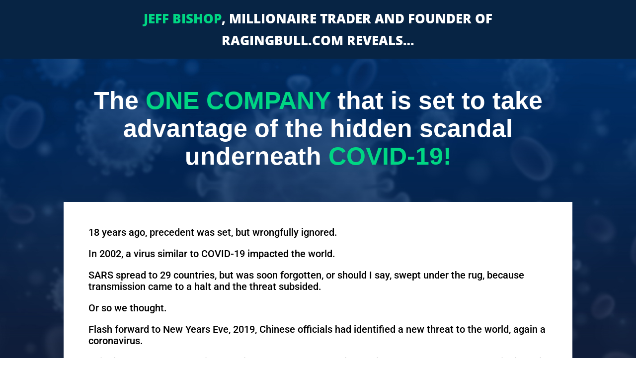

--- FILE ---
content_type: text/css
request_url: https://greatfoodrevolution.com/wp-content/et-cache/47169/et-core-unified-deferred-47169.min.css?ver=1731608636
body_size: 108
content:
.et_pb_section_2.et_pb_section{background-color:#114076!important}.et_pb_text_19.et_pb_text,.et_pb_text_20.et_pb_text{color:#ffffff!important}.et_pb_text_19{font-family:'Montserrat',Helvetica,Arial,Lucida,sans-serif;font-weight:700;font-size:12px}.et_pb_text_20.et_pb_text a,.et_pb_text_19.et_pb_text a{color:#ffffff!important;transition:color 300ms ease 0ms}.et_pb_text_19.et_pb_text a:hover,.et_pb_text_20.et_pb_text a:hover{color:#7cda24!important}.et_pb_text_19 h1,.et_pb_text_20 h1{font-family:'Montserrat',Helvetica,Arial,Lucida,sans-serif;font-weight:700;color:#ffffff!important;text-align:center}.et_pb_text_20{font-family:'Montserrat',Helvetica,Arial,Lucida,sans-serif;font-weight:700}.et_pb_text_20 a{text-decoration:underline}

--- FILE ---
content_type: text/css
request_url: https://greatfoodrevolution.com/wp-content/cache/fvm/min/0-csse0af8c321aaa54a840e1fc2466493b28811a347b04cf875bd4ceffbd4cede.css
body_size: 469
content:
/* https://greatfoodrevolution.com/wp-content/plugins/graphem-forms/public/css/public.css?ver=1.6.7 */
.infs_graphem_form .infs_graphem_form_validate_field{display:none!important;visibility:hidden!important;width:0!important;height:0!important;border:none!important;opacity:0!important}.infs_graphem_submit{display:inline-block;margin:0 0 0 0;font-family:inherit;cursor:pointer;position:relative}.in_sf_graphem_form_label{display:none}.infs_graphem_form .spinner{width:40px;height:42px;text-align:center;font-size:10px;position:absolute;top:50%;left:50%;transform:translate(-50%,-50%)}.infs_graphem_form .spinner>div{background-color:#9ad9ff;height:100%;width:6px;display:inline-block;-webkit-animation:sk-stretchdelay 1.2s infinite ease-in-out;animation:sk-stretchdelay 1.2s infinite ease-in-out}.infs_graphem_form .spinner .rect2{-webkit-animation-delay:-1.1s;animation-delay:-1.1s}.infs_graphem_form .spinner .rect3{-webkit-animation-delay:-1.0s;animation-delay:-1.0s}.infs_graphem_form .spinner .rect4{-webkit-animation-delay:-0.9s;animation-delay:-0.9s}.infs_graphem_form .spinner .rect5{-webkit-animation-delay:-0.8s;animation-delay:-0.8s}@-webkit-keyframes sk-stretchdelay{0%,40%,100%{-webkit-transform:scaleY(.4)}20%{-webkit-transform:scaleY(1)}}@keyframes sk-stretchdelay{0%,40%,100%{transform:scaleY(.4);-webkit-transform:scaleY(.4)}20%{transform:scaleY(1);-webkit-transform:scaleY(1)}}.spinning.et_pb_button{cursor:default;border-color:#ccd2d8}.spinning.et_pb_button:after,.spinning.et_pb_button:before{display:none}.et_pb_module .spinning.et_pb_button:hover,.spinning.et_pb_button:hover{padding:.3em 1em!important;border:2px solid!important;border-color:#ccd2d8!important}.wrap-infs-submit-text{visibility:hidden}

--- FILE ---
content_type: text/css
request_url: https://greatfoodrevolution.com/wp-content/cache/fvm/min/0-css9a4844a2a112bb773d869d997cf130e06c45043653897f36f65f48e59bcb3.css
body_size: 4760
content:
/* https://greatfoodrevolution.com/wp-content/plugins/graphem-forms/styles/style.min.css?ver=1.6.7 */
.et-fb-all-modules .infs_graphem_form:before{content:"b"!important;font-family:ETmodules!important}.et-fb-all-modules .infs_graphem_form{background-color:#fcf9e6!important;overflow:visible!important;padding-left:0;padding-right:0;text-align:center}.et-fb-all-modules .infs_graphem_form span{font-size:10px!important}.et-fb-all-modules .infs_graphem_form:after{content:"";background-size:30px 30px;background-image:url([data-uri]);background-repeat:no-repeat;position:absolute;top:-5px;left:-5px;width:30px;height:30px}.infs_graphem p .infs_graphem_error{border:1px solid red!important}.infs_graphem_form_field_half{width:32%;float:left}.infs_graphem_form_field .infs_graphem_form_field_half,.infs_graphem p.infs_graphem_form_field{padding:0 20px 0 0;background-position:center;background-size:cover;width:100%}.et_pb_button{font-size:21px}.infs_graphem_form_field[data-type=select]:after{position:absolute;top:50%;right:29px;width:0;height:0;margin-top:3px;border:6px solid;border-color:#666 transparent transparent transparent;content:"";transform:translateY(-50%);pointer-events:none}.infs_graphem_form_select{box-sizing:border-box;width:100%;padding:16px 28px 16px 10px;border:0;border-radius:0;color:#999;background-color:#eee;-webkit-appearance:none;-moz-appearance:none;appearance:none;font-size:14px;margin-bottom:3%}input.text:focus,input.title:focus,input[type=text]:focus,select:focus,textarea:focus{border-color:#2d3940;color:#3e3e3e}.infs_graphem_form_field *{position:relative}input.text,input.title,input[type=text],select,textarea{margin:0}.infs_graphem p input,.infs_graphem p textarea{width:100%;padding:16px;border-width:0;-webkit-border-radius:0;-moz-border-radius:0;border-radius:0;color:#999;background-color:#eee;-webkit-appearance:none;font-size:14px;margin-bottom:3%}@media (max-width:980px){p.infs_graphem_form_field:not(.infs_graphem_form_field_last_tablet){clear:both}}.infs_graphem_form_field .infs_graphem_form_field_half{width:32%;float:left}.infs_graphem_form_field input,.infs_graphem_form_field textarea{width:100%;padding:16px;border-width:0;-webkit-border-radius:0;-moz-border-radius:0;border-radius:0;color:#999;background-color:#eee;font-size:14px;-webkit-appearance:none}.infs_graphem_form_field input{margin-bottom:3%}.infs-graphem-form-message{position:relative}.infs_graphem_error_text{text-align:center}.infs_graphem_success_message{text-align:center}

--- FILE ---
content_type: text/css
request_url: https://greatfoodrevolution.com/wp-content/cache/fvm/min/0-css8d0d14d61ef88a14c7368677755120b960f0866844305a3eb9e8df3762c3d.css
body_size: 474
content:
/* https://greatfoodrevolution.com/wp-content/themes/child-theme/style.css?ver=4.27.2 */
/* Import rule from: https://greatfoodrevolution.com/wp-content/themes/child-theme/../Divi/style.css */
/*!
Theme Name: Divi
Theme URI: http://www.elegantthemes.com/gallery/divi/
Version: 4.27.2
Description: Smart. Flexible. Beautiful. Divi is the most powerful theme in our collection.
Author: Elegant Themes
Author URI: http://www.elegantthemes.com
License: GNU General Public License v2
License URI: http://www.gnu.org/licenses/gpl-2.0.html
*/
/* Import rule from: https://greatfoodrevolution.com/wp-content/themes/child-theme/assets/css/app.css */
.spinner{font-size:10px;height:40px;margin:0;text-align:center;width:50px}.btn[type=submit]{position:relative}.btn .spinner{left:50%;margin:-20px 0 0 -25px;position:absolute;top:50%}.spinner>div{-webkit-animation:sk-stretchdelay 1.2s infinite ease-in-out;animation:sk-stretchdelay 1.2s infinite ease-in-out;background-color:#333;display:inline-block;height:100%;width:6px}.spinner .rect2{-webkit-animation-delay:-1.1s;animation-delay:-1.1s}.spinner .rect3{-webkit-animation-delay:-1s;animation-delay:-1s}.spinner .rect4{-webkit-animation-delay:-.9s;animation-delay:-.9s}.spinner .rect5{-webkit-animation-delay:-.8s;animation-delay:-.8s}@-webkit-keyframes sk-stretchdelay{0%,100%,40%{-webkit-transform:scaleY(.4)}20%{-webkit-transform:scaleY(1)}}@keyframes sk-stretchdelay{0%,100%,40%{transform:scaleY(.4);-webkit-transform:scaleY(.4)}20%{transform:scaleY(1);-webkit-transform:scaleY(1)}}

--- FILE ---
content_type: text/css
request_url: https://greatfoodrevolution.com/wp-content/cache/fvm/min/0-css979c3b63ce5ef2fac9e35d3e25f05b2bee37cadf0f0628e3673860ee996c6.css
body_size: 61
content:
/* https://fonts.googleapis.com/css2?family=Rajdhani:wght@500;700&display=swap */
@font-face{font-family:'Rajdhani';font-style:normal;font-weight:500;font-display:swap;src:url(https://fonts.gstatic.com/s/rajdhani/v16/LDI2apCSOBg7S-QT7pb0EMOv.woff) format('woff')}@font-face{font-family:'Rajdhani';font-style:normal;font-weight:700;font-display:swap;src:url(https://fonts.gstatic.com/s/rajdhani/v16/LDI2apCSOBg7S-QT7pa8FsOv.woff) format('woff')}

--- FILE ---
content_type: text/plain
request_url: https://www.google-analytics.com/j/collect?v=1&_v=j102&a=1869604849&t=pageview&_s=1&dl=https%3A%2F%2Fgreatfoodrevolution.com%2Ftranscript%2F&ul=en-us%40posix&dt=Transcript%20-%20Great%20Food%20Revolution&sr=1280x720&vp=1280x720&_u=YEBAAEABAAAAACAAI~&jid=1683943753&gjid=210976527&cid=813085812.1769381262&tid=UA-178268427-1&_gid=667669080.1769381262&_r=1&_slc=1&gtm=45He61m0n81N3P2KWTv832488870za200zd832488870&gcd=13l3l3l3l1l1&dma=0&tag_exp=103116026~103200004~104527907~104528501~104684208~104684211~105391252~115495938~115938466~115938468~116682875~117041588&z=119905265
body_size: -453
content:
2,cG-34SYKXFHSB

--- FILE ---
content_type: application/javascript
request_url: https://greatfoodrevolution.com/wp-content/plugins/graphem-forms/public/js/public.js?ver=1.6.7
body_size: -65
content:
// This script is loaded both on the frontend page and in the Visual Builder.
(function($) {


})(jQuery);

--- FILE ---
content_type: application/javascript
request_url: https://greatfoodrevolution.com/wp-content/themes/child-theme/assets/js/app.js?ver=1.0.3
body_size: 3930
content:
(function($){
  $(document).ready(function() {       
    parseQueryLead('email', 'inf_field_Email');
    parseQueryLead('did', 'inf_custom_RefererDomainID');
    parseQueryLead('cid', 'inf_custom_RefererCampaignID');
    parseQueryLead('adid', 'inf_custom_RefererAdID');
    parseQueryLead('c', 'inf_custom_RefererPublisherID');

    let contactId = getParseQueryLead('contactId', 'isoftContactId');
    /* Stealth webinar date passing */
    var estNow = new Date().toLocaleString('en-us', {timeZone: 'America/New_York'});
    var startingDate = new Date(estNow);
    if (startingDate.getMinutes() < 30) {
        startingDate.setMinutes(30);
    } else {
        startingDate.setHours(startingDate.getHours() + 1, 0);
    }   
    startingDate = moment(startingDate);
    if($(".webinar-30min").length){
        $('input[name="inf_custom_SSWMMDateTime"]').val(startingDate.format('MM-DD-YYYY') + ' ' + startingDate.format('hh:mm A'));
    }
  });

    
  function parseQueryLead(varname, inputname)
  {
      var queryValue = QueryString(varname);
      var inputSearch = '[name='+inputname+']';
      if (queryValue != null && queryValue != "") {       
          iCreateCookie(varname, decodeURIComponent(queryValue), 365);
          $(inputSearch).val(decodeURIComponent(queryValue));
      } else {
          queryValue = iRetrieveCookieValue(varname);
          if(queryValue != "null" && queryValue != ""){
              jQuery(inputSearch).val(queryValue);
          }        
      }
  }

  function getParseQueryLead(varname, cookiename){
      let queryStringValue = QueryString(varname);
      if (queryStringValue != null && queryStringValue != "") {       
          iCreateCookie(cookiename, decodeURIComponent(queryStringValue), 365);
      } else {
          queryStringValue = iRetrieveCookieValue(cookiename);     
      }
      return queryStringValue;
  }

}(jQuery));

/* Cookie Functions */

function iCreateCookie(cname,cvalue,expdays)
  {
  if (expdays)
  {
      var dt = new Date();
      dt.setTime(dt.getTime()+(expdays*24*60*60*1000));
      var expires = "; expires="+dt.toGMTString();
  }
  else 
  {
    var expires = "";
  }
  document.cookie = cname + "=" + cvalue + expires + "; path=/";
}


function iReadCookie(c1)
{
  c1 += "=";
  var ca = document.cookie.split(';');
  for(var j = 0; j < ca.length; j++)
  {
    var c = ca[j];
    while (c.charAt(0) == ' ')
    {
      c = c.substring(1, c.length);
    }
    if (c.indexOf(c1) == 0)
    {
      return c.substring(c1.length,c.length);
    }
  }
  return null;
}

  

function iRetrieveCookieValue(c1)
{
  cookievalue = iReadCookie(c1);        
  
  if (cookievalue != null)
  {
    return cookievalue;             
  }
      
  return null;
}

function QueryString( queryString, options ){  
  var defaults = {
      href : window.location.href, // href may be informed or the website URL will be considered
      index : null, // If index is not informed and there is more than one querystring with the same name, an array will be returned
      isCaseSensitive : true
    }, settings = jQuery.extend({}, defaults, options );
  
  var isCaseSensitive = settings.isCaseSensitive,
    queryString = ( queryString == null )? null:( isCaseSensitive )? queryString.toString():queryString.toString().toLowerCase(),
    href = settings.href.toString(),
    href = ( href.lastIndexOf("?") > -1 )? href.substring( href.lastIndexOf("?") + 1, href.length ):null;
  
  this.size = 0;
  
  if( href && !queryString ){ // Return the query strings as objects
    var arr = href.split("&"),
      arrValue = "",
      thisObject = "";
    
    this.size = arr.length;
    
    for( var x = 0; x < arr.length; x++){
      var query = ( isCaseSensitive )? arr[x].split("=")[0]:arr[x].split("=")[0].toLowerCase(),
        value = arr[x].split("=")[1],
        insertComma = ( arrValue == "" )? "[{":", " ;
      
      arrValue += ( insertComma + "" + query + " : '" + value + "'" );
      thisObject += ( "this." + query + " = '" + value + "';" ); 
    }
    
    arrValue = eval( arrValue + "}]" )[0];
    eval( thisObject );
        
    return this;
  }else if( href && queryString && href.indexOf(queryString + "=") > -1 ){ // Return the query string informed
    var arr = href.split("&"),
      firstItemValue = null,
      count = 0,
      arrValue = new Array();
      
    for( var x = 0; x < arr.length; x++){
      var query = ( isCaseSensitive )? arr[x].split("=")[0]:arr[x].split("=")[0].toLowerCase(),
        value = arr[x].split("=")[1];
      
      if( isNaN(settings.index) || settings.index > arr.length ){ // If the index informed doesn't exist, null will be returned
        return null;
      }else if( query == queryString && settings.index === x ){ // If the index is right the value will be returned
        return value;
      }else if( query == queryString ){
        if( !firstItemValue ){
          firstItemValue = value;
        };
        arrValue[count] = value;
        count += 1;
      };
    };
    
    if( arrValue.length > 1 ){
      return arrValue;
    }else{
      return firstItemValue;
    };
    
  }else if( href && queryString && href.indexOf(queryString + "=") == -1 ){
    return null;  
  };
  
  return null;
    
}


/* Timers */

 /**
 * @returns {tomorrowDate, slowCounter, halfHourRemainingTimer, halfHourEndDate, counterForFutureDate, dynamicMinutesCounter}
 * @constructor
 */
function DateCounter () {

  /**
   * add st,nd,rd,th to date
   * @param {Int} d 
   * @returns {String}
   */
  function getTh(d) {
      if(d>3 && d<21) return 'th';
      switch (d % 10) {
          case 1:  return "st";
          case 2:  return "nd";
          case 3:  return "rd";
          default: return "th";
      }
  } 

  /**
   * get current minutes,seconds remaining from half hour
   * @returns {minutes, seconds}
   */
  function getCurrentRemainingTimeFromHalfHour() {
      var t = new Date();
      var minutes = t.getMinutes();
      var seconds = t.getSeconds();
      if (minutes <= 30) {
          return {
              minutes : 30 - minutes,
              seconds: 59 - seconds
          };
      } else {
          return {
              minutes : 60 - minutes,
              seconds: 59 - seconds
          };
      }
  }

  /**
   * starts the timer interval and update it on html
   * @returns {void}
   */
  function startHalfHourRemainingTimer(element) {
      var countDownContainer = document.getElementById(element);
      var time = getCurrentRemainingTimeFromHalfHour();
      var sec = time.seconds;
      var min = time.minutes;
      var timer = setInterval(function () {

          var minText = min;
          var secText = sec;

          // appends 0 to minutes and seconds if less than 10
          if (min < 10)
              minText = "0" + minText;
          if (sec < 10)
              secText = "0" + secText;

          // display the timer
          countDownContainer.innerHTML = "00:" + minText + ":" + secText;
          sec--;
          if (sec < 0) {
              min--;
              sec = 59;
              if (min <= 0) {
                  countDownContainer.innerHTML = "00:00:00";
                  clearInterval(timer);
              }
          }
      }, 1000);
  }

  /**
   * display current half hour end date in EDT/PDT 
   * @param {string} element 
   * @returns {void}
   */
  function displayEndDate(element) {
      var dateContainer = document.getElementById(element);
      var days = ['Sunday', 'Monday', 'Tuesday', 'Wednesday', 'Thursday', 'Friday', 'Saturday'],
          date = new Date(),
          locale = "en-us",
          localTime = date.getTime(),
          /**
           * 1000 milliseconds = 1 second, and 1 minute = 60 seconds.
           * Therefore, converting minutes to milliseconds involves multiplying by 60 * 1000 = 60000
           */
          localOffset = date.getTimezoneOffset() * 60000,
          utc = localTime + localOffset,

          // EDT time diff from UTC
          edtOffset = -4,
          // PDT time diff from UTC
          pdtOffset = -7,

          /**
           * 1000 millseconds = 1 second, and 1 hour = 3600  seconds.
           * Therefore, converting hours to milliseconds involves multiplying by 3600 * 1000 = 3600000.
           */
          EDT = utc + (3600000 * edtOffset),
          edtDate = new Date(EDT),

          PDT = utc + (3600000 * pdtOffset),
          pdtDate = new Date(PDT),

          weekDay = days[edtDate.getDay()],
          month = edtDate.toLocaleString(locale, {month: "short"}),
          dayNumber = edtDate.getDate();

          var edtHourText = edtDate.getHours();
          var edtMinText = edtDate.getMinutes();

          if (edtMinText < 30 ) {
              edtMinText = 30;
          } else {
              edtMinText = "00";
              if (edtHourText === 23)
                  edtHourText = 12;
              else
                  edtHourText = edtHourText + 1;
          }

          var pdtHourText = pdtDate.getHours();
          var pdtMinText = pdtDate.getMinutes();

          if (pdtMinText < 30 ) {
              pdtMinText = 30;
          } else {
              pdtMinText = "00";
              if (pdtHourText === 23)
                  pdtHourText = 12;
              else
                  pdtHourText = pdtHourText + 1;
          }


      var dateText = weekDay + " " + month + " " + dayNumber + " at " + edtHourText +":"+ edtMinText + " EDT / " + pdtHourText +":"+ pdtMinText + " PDT";
      // display the timer
      dateContainer.innerHTML = dateText;


  }

  /**
   * run slow counter with 3 or 5 seconds interval
   * @param {*} element 
   * @returns {void}
   */
  function slowCounter (element, number) {
      var htmlContainer = document.getElementById(element);

      // counter number to start from
      var countStart  = parseInt(number);

      /**
       * random seconds will be picked
       * and counter will change countStart 
       * after these seconds end
       */
      var randomIntervals = [3, 5];

      var tmpCount = randomIntervals[(Math.random() * randomIntervals.length) | 0];
      if (htmlContainer) {
          htmlContainer.innerText = countStart;
      }

      // start counter
      var timeinterval = setInterval(function () {
          tmpCount = tmpCount - 1;
          if (tmpCount == 0) {
              tmpCount = randomIntervals[(Math.random() * randomIntervals.length) | 0];
              countStart = countStart - 1;
              if (htmlContainer) {
                  htmlContainer.innerText = countStart;
              }
          }    
          if (countStart <= 0) {
              clearInterval(timeinterval);
          }
      }, 1000);
  }

   /**
   * print tomorrow date
   * @param {string} element 
   * @returns {void}
   */
  function tomorrowDate (element) {
      var htmlContainer = document.getElementById(element);
      var monthNames = [
          "January", "February", "March",
          "April", "May", "June", "July",
          "August", "September", "October",
          "November", "December"
        ];
      var date = new Date();
      var tomorrow = date.getDate() + 1;
      date.setDate(tomorrow);
      if (htmlContainer) {
          htmlContainer.innerText = monthNames[date.getMonth()] + " " + date.getDate()+getTh(date.getDate());
      }
  }

   /**
   * Gets a future date and returns time remaining in
   * total: milliseconds
   * days: days
   * hours: hours
   * minutes: minutes
   * seconds: seconds
   * @param {string} endtime 
   * @returns {object}
   */
  function getTimeRemainingForEndDate(endtime) {
      // remaining time in milliseconds
      var total = Date.parse(endtime) - Date.parse(new Date());
      // remaining seconds
      var seconds = Math.floor((total / 1000) % 60);
      // remaining minutes
      var minutes = Math.floor((total / 1000 / 60) % 60);
      // remaining hours
      var hours = Math.floor((total / (1000 * 60 * 60)) % 24);
      // remaining days
      var days = Math.floor(total / (1000 * 60 * 60 * 24));
      return {
        'total': total,
        'days': days,
        'hours': hours,
        'minutes': minutes,
        'seconds': seconds
      };
    }

    /**
     * initialize clock and update dom for date counter
     * for future date
     * @param {string} id 
     * @param {string} endtime 
     * @returns {void}
     */
    function initializeClock(id, endtime) {
      var clock = document.getElementById(id);
      var daysSpan = clock.querySelector('.days');
      var hoursSpan = clock.querySelector('.hours');
      var minutesSpan = clock.querySelector('.minutes');
      var secondsSpan = clock.querySelector('.seconds');
    
      /**
       * start the clock
       */
      function updateClock() {
        var t = getTimeRemainingForEndDate(endtime);
    
        daysSpan.innerHTML = t.days;
        hoursSpan.innerHTML = ('0' + t.hours).slice(-2);
        minutesSpan.innerHTML = ('0' + t.minutes).slice(-2);
        secondsSpan.innerHTML = ('0' + t.seconds).slice(-2);
    
        if (t.total <= 0) {
          clearInterval(timeinterval);
        }
      }
    
      updateClock();
      var timeinterval = setInterval(updateClock, 1000);
    }

    /**
     * couter for dynamic minutes
     * @param {string} element 
     * @param {*} duration 
     * @returns void
     */
    function dynamicMinutesCounter (element, duration) {
        duration = parseInt(duration) * 60;
      var container = document.getElementById(element);
      var timer = duration, dynamicMinutes, dynamicSeconds;

      var dynamicTimer = setInterval(function(){

          dynamicMinutes = parseInt(timer / 60, 10)
          dynamicSeconds = parseInt(timer % 60, 10);

          dynamicMinutes = ('0' + dynamicMinutes).slice(-2);
          dynamicSeconds = ('0' + dynamicSeconds).slice(-2);

          container.innerHTML = dynamicMinutes + ":" + dynamicSeconds;

          if (--timer < 0) {
              clearInterval(dynamicTimer);
          }
      }, 1000);
    }

  return {
      tomorrowDate: function (element) {
          tomorrowDate(element);
      },
      slowCounter: function (element, number) {
          slowCounter(element, number);    
      },
      halfHourRemainingTimer: function (element) {
          startHalfHourRemainingTimer(element)
      },
      halfHourEndDate: function (element) {
          displayEndDate(element);
      },
      counterForFutureDate: function (containerId, endTime) {
          initializeClock(containerId, endTime);
      },
      dynamicMinutesCounter: function (containerId, minutes) {
          dynamicMinutesCounter(containerId, minutes);
      }
  }

}

--- FILE ---
content_type: application/javascript
request_url: https://greatfoodrevolution.com/verif/verif.js?ver=1.0.3
body_size: 1614
content:
function validate_form(event,form){
	if (event.preventDefault) { event.preventDefault(); } else { event.returnValue = false; }

	let emailInput = jQuery(form.inf_field_Email);
	let formMessage = jQuery(form).find('.form-message');

	formMessage.fadeOut();

	var rp = /^\D?(\d{3})\D?\D?(\d{3})\D?(\d{4})$/; // phone validator: xxx xxx xxxx
    var phoneValidated = true;
    var phone = jQuery(form).find( '[name]' ).each( function( i , v ) {
		var input = jQuery( this ), // resolves to current input element.
			name = input.attr( 'name' ),
			required = input.attr( 'required' ),
			type = input.attr( 'type' ),
            value = jQuery.trim(input.val());            			
			if ((type === 'phone' || name === 'phone' || name === 'inf_field_Phone5' || name === 'inf_field_Phone3') && value !== '' && !rp.test(value)) {
                phoneValidated = false;
            }
	});
    if(!phoneValidated){
        msg = 'Phone number must be a valid USA or Canadian number, DO NOT include the country code';
        formMessage.text(msg);
        formMessage.fadeIn();
        return false;
	}
	
	if(emailcheck(emailInput.val())){
			let submitInput = jQuery(form).find('input[type="submit"]');
			let loadingImg = jQuery(form).find('.loading-img');

			submitInput.attr('disabled', 'disabled');
			submitInput.addClass('disabled');
			loadingImg.show();

			var request_data = {
									email: jQuery(form.inf_field_Email).val(),
									verify: 'YCiICEUTYXKaSFIuXWR3'
								};
			jQuery.ajax({
				type: "POST",
				url: "/verif/brite.php",
				data: request_data,    
				cache: false,
				dataType: 'json',
				success: function(html) {
					if(html.success === 'valid')
						{
							emailInput.attr('readonly', true);
							createCookie('freesignup',emailInput.val(),3000);
							var url_post = 'https://mr141.infusionsoft.com/app/form/process/' + jQuery(form.inf_form_xid).val();
							jQuery(form).attr('action',url_post);				
							var formData = jQuery(form.inf_form_xid).serialize();						
							jQuery(form).removeAttr('onsubmit').submit();
						}else{
							msg = 'The email account you entered does not exist'; 
							jQuery(form).find('.loading-startedhome').hide();					
							formMessage.text(msg);
							formMessage.fadeIn();
							submitInput.removeAttr("disabled", "disabled");
							submitInput.removeClass('disabled');			
						}
				},
				error: function(html){
					msg = 'There is a problem with the script, we cannot process your request'; 
					loadingImg.hide();					
					formMessage.text(msg);
					formMessage.fadeIn();
					submitInput.removeAttr("disabled", "disabled");
					submitInput.removeClass('disabled');		
				}
			});
		}else{
			msg = 'The email address you entered is invalid';
			formMessage.text(msg);
			formMessage.fadeIn();
		}
}



function emailcheck(str) {
	var at="@";
	var dot=".";
	var lat=str.indexOf(at);
	var lstr=str.length;
	var ldot=str.indexOf(dot);
	if (str.indexOf(at)==-1){return false;}
	if (str.indexOf(at)==-1 || str.indexOf(at)==0 || str.indexOf(at)==lstr){return false;}
	if (str.indexOf(dot)==-1 || str.indexOf(dot)==0 || str.indexOf(dot)==lstr){return false;}
	if (str.indexOf(at,(lat+1))!=-1){return false;}
	if (str.substring(lat-1,lat)==dot || str.substring(lat+1,lat+2)==dot){return false;}
	if (str.indexOf(dot,(lat+2))==-1){return false;}
	if (str.indexOf(" ")!=-1){return false;}
	return true;
}


function createCookie(name,value,days) {
	if (days) {
		var date = new Date();
		date.setTime(date.getTime()+(days*24*60*60*1000));
		var expires = "; expires="+date.toGMTString();
	}
	else var expires = "";
	document.cookie = name+"="+value+expires+"; path=/";
}

function readCookie(name) {
	var nameEQ = name + "=";
	var ca = document.cookie.split(';');
	for(var i=0;i < ca.length;i++) {
		var c = ca[i];
		while (c.charAt(0)==' ') c = c.substring(1,c.length);
		if (c.indexOf(nameEQ) == 0) return c.substring(nameEQ.length,c.length);
	}
	return null;
}

function eraseCookie(name) {
	createCookie(name,"",-1);
}

function iCreateCookie(cname,cvalue,expdays)
	{
	if (expdays)
	{
			var dt = new Date();
			dt.setTime(dt.getTime()+(expdays*24*60*60*1000));
			var expires = "; expires="+dt.toGMTString();
	}
	else 
	{
		var expires = "";
	}
	document.cookie = cname + "=" + cvalue + expires + "; path=/";
}

function iDeleteCookieCookie(cname)
{	
	document.cookie = cname + '=; expires=Thu, 01 Jan 1970 00:00:01 GMT;';
}

function iReadCookie(c1)
{
	c1 += "=";
	var ca = document.cookie.split(';');
	for(var j = 0; j < ca.length; j++)
	{
		var c = ca[j];
		while (c.charAt(0) == ' ')
		{
			c = c.substring(1, c.length);
		}
		if (c.indexOf(c1) == 0)
		{
			return c.substring(c1.length,c.length);
		}
	}
	return null;
}

function iRetrieveCookieValue(c1)
{
	cookievalue = iReadCookie(c1);					// read the cookie value
	
	if (cookievalue != null)
	{
		return cookievalue;							// if the value is not null, return it
	}
			
	return null;
}


--- FILE ---
content_type: application/javascript
request_url: https://greatfoodrevolution.com/wp-content/plugins/graphem-forms/scripts/frontend-bundle.min.js?ver=1.6.7
body_size: 2958
content:
// This script is loaded both on the frontend page and in the Visual Builder.

(function($) {

    var et_email_reg_html5 = /^[a-zA-Z0-9.!#$%&'*+\/=?^_`{|}~-]+@[a-zA-Z0-9](?:[a-zA-Z0-9-]{0,61}[a-zA-Z0-9])?(?:\.[a-zA-Z0-9](?:[a-zA-Z0-9-]{0,61}[a-zA-Z0-9])?)*$/;
    var $insf_graphem_form_container = $('.insf_graphem_form_container');

    if ($insf_graphem_form_container.length) {
        $insf_graphem_form_container.each(function() {
            var $this_graphem_form_container = $(this);
            var $insf_graphem_form           = $this_graphem_form_container.find('form');

            $insf_graphem_form.submit(function(event) {
                event.preventDefault();

                var $this_graphem_form = $(this);
                var curl_submit        = typeof $this_graphem_form_container.data('curl_submit') !== 'undefined' ? $this_graphem_form_container.data('curl_submit') : 0 ;

                if (true === $this_graphem_form.data('submitted') && curl_submit) {
                    // Previously submitted, do not submit again
                    return;
                }

                var $infs_graphem_submit    = $this_graphem_form.find('.infs_graphem_submit');

                var $infs_inputs            = $this_graphem_form.find('input[name^="inf_field_"], input[name^="inf_custom_"]');
                var $this_inputs            = $this_graphem_form.find('input[type=text], input[type=hidden], .et_pb_checkbox_handle, .in_sf_graphem_field[data-type="radio"], textarea, select');
                var $insf_graphem_message   = $this_graphem_form_container.find('.infs-graphem-form-message');
                var form_unique_id          = typeof $this_graphem_form_container.data('form_unique_num') !== 'undefined' ? $this_graphem_form_container.data('form_unique_num') : 0;
                var redirect_url            = typeof $this_graphem_form_container.data('redirect_url') !== 'undefined' ? $this_graphem_form_container.data('redirect_url') : '';
                var this_insf_graphem_error = false;
                var insf_message            = '';
                var insf_fields_message     = '';
                var inputs_list             = [];
                var hidden_fields           = [];

                insf_message = '<ul>';

                $this_inputs.removeClass('infs_graphem_error');

                $this_inputs.each(function() {
                    var $this_el      = $(this);
                    var $this_wrapper = false;

                    if ('checkbox' === $this_el.data('field_type')) {
                        $this_wrapper = $this_el.parents('.in_sf_graphem_field');
                        $this_wrapper.removeClass('infs_graphem_error');
                    }

                    if ('radio' === $this_el.data('type')) {
                        $this_el      = $this_el.find('input[type="radio"]');
                        $this_wrapper = $this_el.parents('.in_sf_graphem_field');
                    }

                    var this_id       = $this_el.attr('id');
                    var this_val      = $this_el.val();
                    var this_label    = $this_el.siblings('label:first').text();
                    var field_type    = typeof $this_el.data('field_type') !== 'undefined' ? $this_el.data('field_type') : 'text';
                    var smtp_valid    = typeof $this_el.data('smtp_validation') !== 'undefined' ? $this_el.data('smtp_validation') : 'off';
                    var required_mark = typeof $this_el.data('required_mark') !== 'undefined' ? $this_el.data('required_mark') : 'not_required';
                    var original_id   = typeof $this_el.data('original_id') !== 'undefined' ? $this_el.data('original_id') : '';
                    var unchecked     = false;
                    var default_value;

                    // radio field properties adjustment
                    if ('radio' === field_type) {
                        if (0 !== $this_wrapper.find('input[type="radio"]').length) {
                            field_type = 'radio';

                            var $firstRadio = $this_wrapper.find('input[type="radio"]:first');

                            required_mark = typeof $firstRadio.data('required_mark') !== 'undefined' ? $firstRadio.data('required_mark') : 'not_required';

                            this_val = '';
                            if ($this_wrapper.find('input[type="radio"]:checked')) {
                                this_val = $this_wrapper.find('input[type="radio"]:checked').val();
                            }
                        }

                        this_label  = $this_wrapper.find('.in_sf_graphem_form_label').text();
                        this_id     = $this_wrapper.find('input[type="radio"]:first').attr('name');
                        original_id = $this_wrapper.attr('data-id');

                        if (0 === $this_wrapper.find('input[type="radio"]:checked').length) {
                            unchecked = true;
                        }
                    }

                    // radio field properties adjustment
                    if ('checkbox' === field_type) {
                        this_val = '';

                        if (0 !== $this_wrapper.find('input[type="checkbox"]').length) {
                            field_type = 'checkbox';

                            var $checkboxHandle = $this_wrapper.find('.et_pb_checkbox_handle');

                            required_mark = typeof $checkboxHandle.data('required_mark') !== 'undefined' ? $checkboxHandle.data('required_mark') : 'not_required';

                            if ($this_wrapper.find('input[type="checked"]:checked')) {
                                this_val = [];
                                $this_wrapper.find('input[type="checkbox"]:checked').each(function() {
                                    this_val.push($(this).val());
                                });

                                this_val = this_val.join(', ');
                            }
                        }

                        $this_wrapper.find('.et_pb_checkbox_handle').val(this_val);

                        this_label  = $this_wrapper.find('.in_sf_graphem_form_label').text();
                        this_id     = $this_wrapper.find('.et_pb_checkbox_handle').attr('name');
                        original_id = $this_wrapper.attr('data-id');

                        if (0 === $this_wrapper.find('input[type="checkbox"]:checked').length) {
                            unchecked = true;
                        }
                    }

                    // Escape double quotes in label
                    this_label = this_label.replace(/"/g, "&quot;");

                    // Store the labels of the conditionally hidden fields so that they can be
                    // removed later if a custom message pattern is enabled
                    if (! $this_el.is(':visible') && 'hidden' !== $this_el.attr('type') && 'radio' !== $this_el.attr('type')) {
                        hidden_fields.push(original_id);
                        return;
                    }
/*
                    if (('hidden' === $this_el.attr('type') || 'radio' === $this_el.attr('type')) && ! $this_el.parents('.in_sf_graphem_field').is(':visible')) {
                        hidden_fields.push(original_id);
                        return;
                    }
*/
                    // add current field data into array of inputs
                    if (typeof this_id !== 'undefined') {
                        inputs_list.push({
                            'field_id':        this_id,
                            'original_id':     original_id,
                            'required_mark':   required_mark,
                            'field_type':      field_type,
                            'field_label':     this_label,
                            'smtp_validation': smtp_valid
                        });
                    }

                    // add error message for the field if it is required and empty
                    if ('required' === required_mark && ('' === this_val || true === unchecked)) {

                        if (false === $this_wrapper) {
                            $this_el.addClass('infs_graphem_error');
                        } else {
                            $this_wrapper.addClass('infs_graphem_error');
                        }

                        this_insf_graphem_error = true;

                        default_value = this_label;

                        insf_fields_message += '<li>' + default_value + '</li>';
                    }

                    // add error message if email field is not empty and fails the email validation
                    if ('email' === field_type) {
                        // remove trailing/leading spaces and convert email to lowercase
                        var processed_email = this_val.trim().toLowerCase();
                        var is_valid_email  = et_email_reg_html5.test(processed_email);

                        if ('' !== processed_email && this_label !== processed_email && ! is_valid_email) {
                            $this_el.addClass('infs_graphem_error');
                            this_insf_graphem_error = true;

                            if (! is_valid_email) {
                                // insf_message += '<li>' + insf_graphem.invalid + '</li>';
                            }
                        }
                    }
                });

                if (! this_insf_graphem_error) {

                    var submit_text = $infs_graphem_submit.text();
                    $infs_graphem_submit.wrapInner( "<div class='wrap-infs-submit-text'></div>" );
    
                    var submit_classes = $infs_graphem_submit.attr('class');
                    submit_classes = "spinning " + submit_classes;
                    $infs_graphem_submit.attr('class', submit_classes);
    
                    $infs_graphem_submit.attr("disabled", true)
                    .append('<div class="spinner"><div class="rect1"></div><div class="rect2">'
                    +'</div><div class="rect3"></div><div class="rect4">'
                    +'</div><div class="rect5"></div></div>');


                    // Mark this form as `submitted` to prevent repeated processing.
                    $this_graphem_form.data('submitted', true);

                    var $href     = $(this).attr('action');
                    var form_data = $(this).serializeArray();

                    form_data.push({
                        'name':  'infs_graphem_form_fields_' + form_unique_id,
                        'value': JSON.stringify(inputs_list)
                    });

                    if (hidden_fields.length > 0) {
                        form_data.push({
                            'name':  'infs_graphem_form_hidden_fields_' + form_unique_id,
                            'value': JSON.stringify(hidden_fields)
                        });
                    }

                    if (curl_submit){

                        $this_graphem_form_container.load($href + ' #' + $this_graphem_form_container.attr('id') + '> *', form_data, function(responseText) {

                            if (! $(responseText).find('.infs_graphem_error_text').length) {
    
                                if ( $(responseText).find('.infs_graphem_success_message').length) {
                                    var success_message = $(responseText).find('.infs_graphem_success_message');
                                    $this_graphem_form_container.html(success_message);
    
                                    // redirect if redirect URL is not empty and no errors in graphem form
                                    if ( redirect_url !== false && '' !== redirect_url) {
                                            window.location.href = redirect_url;
                                    }
                                }
    
                            }else{
                                $insf_graphem_message.html($(responseText).find('.infs_graphem_error_text'));
                            }

                            $infs_graphem_submit.html(submit_text)
                            .removeClass( "spinning" )
                            .attr("disabled", false);
                        });

                    }else{

                        $insf_graphem_message.load($href + ' #' + $this_graphem_form_container.attr('id') + '> *', form_data, function(responseText) {

                            if (! $(responseText).find('.infs_graphem_error_text').length) {
    
                                if ( $(responseText).find('.infs_graphem_success_message').length) {
                                    var success_message = $(responseText).find('.infs_graphem_success_message');
     
                                    var inf_form_xid = typeof success_message.data('inf_form_xid') !== 'undefined' ? success_message.data('inf_form_xid') : '';
                                    var inf_form_url = typeof success_message.data('inf_form_url') !== 'undefined' ? success_message.data('inf_form_url') : '';
                                    var inf_version  = typeof success_message.data('inf_version') !== 'undefined' ? success_message.data('inf_version') : '';
    
                                    if ('' !== inf_form_url && '' !== inf_form_xid && '' !== inf_version){
                                        var form = $('<form style="visibility:hidden;" id="inf_form_'+ inf_form_xid
                                                    +'" action="' + inf_form_url + inf_form_xid 
                                                    + '" method="POST"></form>');
                                        
                                        $('<input>').attr({
                                            type: 'hidden',
                                            name: 'inf_form_xid',
                                            value: inf_form_xid
                                        }).appendTo(form);
    
                                        $('<input>').attr({
                                            type: 'hidden',
                                            name: 'infusionsoft_version',
                                            value: inf_version
                                        }).appendTo(form);
    
                                        $infs_inputs.each(function() {
                                            $(this).clone().appendTo(form);
                                        });
    
                                        $('body').append(form);
                                        form.submit();
                                    }

                                }
    
                            }else{
                                $insf_graphem_message.html($(responseText).find('.infs_graphem_error_text'));
                            }

                            $infs_graphem_submit.html(submit_text)
                            .removeClass( "spinning" )
                            .attr("disabled", false);

                        });

                    }

                }

                insf_message += '</ul>';

                if ('' !== insf_fields_message) {
                    if (insf_message !== '<ul></ul>') {
                       // insf_message = '<p class="insf_normal_padding">' + insf_fields_custom.insf_fields_error_message + '</p>' + insf_message;
                    }

                    insf_fields_message = '<ul>' + insf_fields_message + '</ul>';

                   // insf_fields_message = '<p>' + insf_fields_custom.fill_message + '</p>' + insf_fields_message;

                    insf_message = insf_fields_message + insf_message;
      
                }

                if (insf_message !== '<ul></ul>') {
                    $insf_graphem_message.html(insf_message);

                    /* 
                    // If parent of this graphem form uses parallax
                    if ($this_graphem_form_container.parents('.et_pb_section_parallax').length) {
                        $this_graphem_form_container.parents('.et_pb_section_parallax').each(function() {
                            var $parallax_element = $(this);
                            var $parallax         = $parallax_element.children('.et_parallax_bg');
                            var is_true_parallax  = (! $parallax.hasClass('et_pb_parallax_css'));

                            if (is_true_parallax) {
                                $et_window.trigger('resize');
                            }
                        });
                    }
                    */

                }
            });
        });
    }

})(jQuery);



--- FILE ---
content_type: application/javascript
request_url: https://email.ragingbull.com/sdk/sdk.js
body_size: 6532
content:
!function(t){var e={};function n(r){if(e[r])return e[r].exports;var i=e[r]={i:r,l:!1,exports:{}};return t[r].call(i.exports,i,i.exports,n),i.l=!0,i.exports}n.m=t,n.c=e,n.d=function(t,e,r){n.o(t,e)||Object.defineProperty(t,e,{enumerable:!0,get:r})},n.r=function(t){"undefined"!=typeof Symbol&&Symbol.toStringTag&&Object.defineProperty(t,Symbol.toStringTag,{value:"Module"}),Object.defineProperty(t,"__esModule",{value:!0})},n.t=function(t,e){if(1&e&&(t=n(t)),8&e)return t;if(4&e&&"object"==typeof t&&t&&t.__esModule)return t;var r=Object.create(null);if(n.r(r),Object.defineProperty(r,"default",{enumerable:!0,value:t}),2&e&&"string"!=typeof t)for(var i in t)n.d(r,i,function(e){return t[e]}.bind(null,i));return r},n.n=function(t){var e=t&&t.__esModule?function(){return t.default}:function(){return t};return n.d(e,"a",e),e},n.o=function(t,e){return Object.prototype.hasOwnProperty.call(t,e)},n.p="/",n(n.s=0)}({0:function(t,e,n){t.exports=n("BaJ3")},"8oxB":function(t,e){var n,r,i=t.exports={};function o(){throw new Error("setTimeout has not been defined")}function s(){throw new Error("clearTimeout has not been defined")}function a(t){if(n===setTimeout)return setTimeout(t,0);if((n===o||!n)&&setTimeout)return n=setTimeout,setTimeout(t,0);try{return n(t,0)}catch(e){try{return n.call(null,t,0)}catch(e){return n.call(this,t,0)}}}!function(){try{n="function"==typeof setTimeout?setTimeout:o}catch(t){n=o}try{r="function"==typeof clearTimeout?clearTimeout:s}catch(t){r=s}}();var u,c=[],f=!1,l=-1;function h(){f&&u&&(f=!1,u.length?c=u.concat(c):l=-1,c.length&&p())}function p(){if(!f){var t=a(h);f=!0;for(var e=c.length;e;){for(u=c,c=[];++l<e;)u&&u[l].run();l=-1,e=c.length}u=null,f=!1,function(t){if(r===clearTimeout)return clearTimeout(t);if((r===s||!r)&&clearTimeout)return r=clearTimeout,clearTimeout(t);try{r(t)}catch(e){try{return r.call(null,t)}catch(e){return r.call(this,t)}}}(t)}}function d(t,e){this.fun=t,this.array=e}function y(){}i.nextTick=function(t){var e=new Array(arguments.length-1);if(arguments.length>1)for(var n=1;n<arguments.length;n++)e[n-1]=arguments[n];c.push(new d(t,e)),1!==c.length||f||a(p)},d.prototype.run=function(){this.fun.apply(null,this.array)},i.title="browser",i.browser=!0,i.env={},i.argv=[],i.version="",i.versions={},i.on=y,i.addListener=y,i.once=y,i.off=y,i.removeListener=y,i.removeAllListeners=y,i.emit=y,i.prependListener=y,i.prependOnceListener=y,i.listeners=function(t){return[]},i.binding=function(t){throw new Error("process.binding is not supported")},i.cwd=function(){return"/"},i.chdir=function(t){throw new Error("process.chdir is not supported")},i.umask=function(){return 0}},BaJ3:function(t,e,n){"use strict";n.r(e);var r=n("v3/0"),i=n.n(r),o={domain:null,enabled:1!=navigator.doNotTrack,pixelId:"optipub-pixel",tracking:{page:null,identifier:null,linkId:null,messageId:null,referrer:document.referrer,utmSource:null},url:new i.a,init:function(t){this.domain=t,this.enabled&&(this.setTracking(),this.injectPixel())},replacePixel:function(){return!!this.enabled&&(document.getElementById(this.pixelId).remove(),this.injectPixel())},setTracking:function(){this.url.query.identifier&&(this.tracking.identifier=this.url.query.identifier),this.url.query.message_id&&(this.tracking.messageId=this.url.query.message_id),this.url.query.link_id&&(this.tracking.linkId=this.url.query.link_id),this.url.query.utm_source&&(this.tracking.utmSource=this.url.query.utm_source),this.tracking.page=this.url.toString()},buildRequest:function(){var t=this,e=new i.a(this.domain);return e.path="/sdk/pixel.gif",Object.keys(this.tracking).forEach((function(n){null!==t.tracking[n]&&(e.query[n]=[t.tracking[n]])})),e.query.counter=Math.random(),e.toString()},injectPixel:function(){if(!this.enabled)return!1;var t=this.buildRequest(),e=document.createElement("img");return e.id=this.pixelId,e.src=t,e.width=0,e.height=0,e.style.display="none",document.getElementsByTagName("body")[0].appendChild(e)}},s=n("cv67"),a=n.n(s);function u(t,e){var n=new i.a(o.domain);return n.path=t,e&&Object.keys(e).forEach((function(t){var r;n.query[(r=t,String(r).replace(/\B([A-Z])/g,"_$1").toLowerCase())]=e[t]})),n.toString()}function c(t,e){var n=arguments.length>2&&void 0!==arguments[2]?arguments[2]:{},r=new XMLHttpRequest;return t=t.toUpperCase(),e=u(e,"GET"===t?n:null),new Promise((function(i,o){r.open(t,e),r.withCredentials=!0,r.setRequestHeader("Content-Type","application/json"),r.onload=function(){return i(r.responseText)},r.onerror=function(){return o(r.statusText)},r.send(JSON.stringify(n))}))}var f={email:function(t){return o.tracking.identifier=a()(t),new Promise((function(t,e){o.replacePixel()?t("Updated email"):e()}))},sale:function(t){return c("post","/api/o/messages/revenue",{revenue:t=Number.parseFloat(Number.parseFloat(t).toFixed(2))})}},l={hasSubscription:function(t){return t?c("get","/api/o/has-subscription",{publicationId:t}):Promise.reject(new Error("Missing publication ID on request"))}};function h(t){return function(t){if(Array.isArray(t))return p(t)}(t)||function(t){if("undefined"!=typeof Symbol&&null!=t[Symbol.iterator]||null!=t["@@iterator"])return Array.from(t)}(t)||function(t,e){if(!t)return;if("string"==typeof t)return p(t,e);var n=Object.prototype.toString.call(t).slice(8,-1);"Object"===n&&t.constructor&&(n=t.constructor.name);if("Map"===n||"Set"===n)return Array.from(t);if("Arguments"===n||/^(?:Ui|I)nt(?:8|16|32)(?:Clamped)?Array$/.test(n))return p(t,e)}(t)||function(){throw new TypeError("Invalid attempt to spread non-iterable instance.\nIn order to be iterable, non-array objects must have a [Symbol.iterator]() method.")}()}function p(t,e){(null==e||e>t.length)&&(e=t.length);for(var n=0,r=new Array(e);n<e;n++)r[n]=t[n];return r}!function(t){var e={domain:"https://email.ragingbull.com",tracking:o,init:function(){o.init(this.domain)},processQueue:function(){var e=this,n=t.optipub.q;n&&n.forEach((function(t){e.run(t)}))},run:function(t){var e=[].slice.call(t);return this[e.shift()].apply(this,h(e))},record:function(t,e){return f[t](e)},subscription:function(t,e){return l[t](e)}};e.init(),e.processQueue();t.optipub=function(){return e.run(arguments)},t.dispatchEvent(new CustomEvent("OptiPubSdkReady",{detail:!0}))}(window)},Ib8C:function(t,e,n){var r;t.exports=(r=r||function(t,e){var n=Object.create||function(){function t(){}return function(e){var n;return t.prototype=e,n=new t,t.prototype=null,n}}(),r={},i=r.lib={},o=i.Base={extend:function(t){var e=n(this);return t&&e.mixIn(t),e.hasOwnProperty("init")&&this.init!==e.init||(e.init=function(){e.$super.init.apply(this,arguments)}),e.init.prototype=e,e.$super=this,e},create:function(){var t=this.extend();return t.init.apply(t,arguments),t},init:function(){},mixIn:function(t){for(var e in t)t.hasOwnProperty(e)&&(this[e]=t[e]);t.hasOwnProperty("toString")&&(this.toString=t.toString)},clone:function(){return this.init.prototype.extend(this)}},s=i.WordArray=o.extend({init:function(t,e){t=this.words=t||[],this.sigBytes=null!=e?e:4*t.length},toString:function(t){return(t||u).stringify(this)},concat:function(t){var e=this.words,n=t.words,r=this.sigBytes,i=t.sigBytes;if(this.clamp(),r%4)for(var o=0;o<i;o++){var s=n[o>>>2]>>>24-o%4*8&255;e[r+o>>>2]|=s<<24-(r+o)%4*8}else for(o=0;o<i;o+=4)e[r+o>>>2]=n[o>>>2];return this.sigBytes+=i,this},clamp:function(){var e=this.words,n=this.sigBytes;e[n>>>2]&=4294967295<<32-n%4*8,e.length=t.ceil(n/4)},clone:function(){var t=o.clone.call(this);return t.words=this.words.slice(0),t},random:function(e){for(var n,r=[],i=function(e){e=e;var n=987654321,r=4294967295;return function(){var i=((n=36969*(65535&n)+(n>>16)&r)<<16)+(e=18e3*(65535&e)+(e>>16)&r)&r;return i/=4294967296,(i+=.5)*(t.random()>.5?1:-1)}},o=0;o<e;o+=4){var a=i(4294967296*(n||t.random()));n=987654071*a(),r.push(4294967296*a()|0)}return new s.init(r,e)}}),a=r.enc={},u=a.Hex={stringify:function(t){for(var e=t.words,n=t.sigBytes,r=[],i=0;i<n;i++){var o=e[i>>>2]>>>24-i%4*8&255;r.push((o>>>4).toString(16)),r.push((15&o).toString(16))}return r.join("")},parse:function(t){for(var e=t.length,n=[],r=0;r<e;r+=2)n[r>>>3]|=parseInt(t.substr(r,2),16)<<24-r%8*4;return new s.init(n,e/2)}},c=a.Latin1={stringify:function(t){for(var e=t.words,n=t.sigBytes,r=[],i=0;i<n;i++){var o=e[i>>>2]>>>24-i%4*8&255;r.push(String.fromCharCode(o))}return r.join("")},parse:function(t){for(var e=t.length,n=[],r=0;r<e;r++)n[r>>>2]|=(255&t.charCodeAt(r))<<24-r%4*8;return new s.init(n,e)}},f=a.Utf8={stringify:function(t){try{return decodeURIComponent(escape(c.stringify(t)))}catch(t){throw new Error("Malformed UTF-8 data")}},parse:function(t){return c.parse(unescape(encodeURIComponent(t)))}},l=i.BufferedBlockAlgorithm=o.extend({reset:function(){this._data=new s.init,this._nDataBytes=0},_append:function(t){"string"==typeof t&&(t=f.parse(t)),this._data.concat(t),this._nDataBytes+=t.sigBytes},_process:function(e){var n=this._data,r=n.words,i=n.sigBytes,o=this.blockSize,a=i/(4*o),u=(a=e?t.ceil(a):t.max((0|a)-this._minBufferSize,0))*o,c=t.min(4*u,i);if(u){for(var f=0;f<u;f+=o)this._doProcessBlock(r,f);var l=r.splice(0,u);n.sigBytes-=c}return new s.init(l,c)},clone:function(){var t=o.clone.call(this);return t._data=this._data.clone(),t},_minBufferSize:0}),h=(i.Hasher=l.extend({cfg:o.extend(),init:function(t){this.cfg=this.cfg.extend(t),this.reset()},reset:function(){l.reset.call(this),this._doReset()},update:function(t){return this._append(t),this._process(),this},finalize:function(t){return t&&this._append(t),this._doFinalize()},blockSize:16,_createHelper:function(t){return function(e,n){return new t.init(n).finalize(e)}},_createHmacHelper:function(t){return function(e,n){return new h.HMAC.init(t,n).finalize(e)}}}),r.algo={});return r}(Math),r)},YuTi:function(t,e){t.exports=function(t){return t.webpackPolyfill||(t.deprecate=function(){},t.paths=[],t.children||(t.children=[]),Object.defineProperty(t,"loaded",{enumerable:!0,get:function(){return t.l}}),Object.defineProperty(t,"id",{enumerable:!0,get:function(){return t.i}}),t.webpackPolyfill=1),t}},cv67:function(t,e,n){var r;t.exports=(r=n("Ib8C"),function(t){var e=r,n=e.lib,i=n.WordArray,o=n.Hasher,s=e.algo,a=[];!function(){for(var e=0;e<64;e++)a[e]=4294967296*t.abs(t.sin(e+1))|0}();var u=s.MD5=o.extend({_doReset:function(){this._hash=new i.init([1732584193,4023233417,2562383102,271733878])},_doProcessBlock:function(t,e){for(var n=0;n<16;n++){var r=e+n,i=t[r];t[r]=16711935&(i<<8|i>>>24)|4278255360&(i<<24|i>>>8)}var o=this._hash.words,s=t[e+0],u=t[e+1],p=t[e+2],d=t[e+3],y=t[e+4],g=t[e+5],v=t[e+6],m=t[e+7],w=t[e+8],b=t[e+9],_=t[e+10],x=t[e+11],S=t[e+12],q=t[e+13],k=t[e+14],T=t[e+15],B=o[0],I=o[1],j=o[2],A=o[3];B=c(B,I,j,A,s,7,a[0]),A=c(A,B,I,j,u,12,a[1]),j=c(j,A,B,I,p,17,a[2]),I=c(I,j,A,B,d,22,a[3]),B=c(B,I,j,A,y,7,a[4]),A=c(A,B,I,j,g,12,a[5]),j=c(j,A,B,I,v,17,a[6]),I=c(I,j,A,B,m,22,a[7]),B=c(B,I,j,A,w,7,a[8]),A=c(A,B,I,j,b,12,a[9]),j=c(j,A,B,I,_,17,a[10]),I=c(I,j,A,B,x,22,a[11]),B=c(B,I,j,A,S,7,a[12]),A=c(A,B,I,j,q,12,a[13]),j=c(j,A,B,I,k,17,a[14]),B=f(B,I=c(I,j,A,B,T,22,a[15]),j,A,u,5,a[16]),A=f(A,B,I,j,v,9,a[17]),j=f(j,A,B,I,x,14,a[18]),I=f(I,j,A,B,s,20,a[19]),B=f(B,I,j,A,g,5,a[20]),A=f(A,B,I,j,_,9,a[21]),j=f(j,A,B,I,T,14,a[22]),I=f(I,j,A,B,y,20,a[23]),B=f(B,I,j,A,b,5,a[24]),A=f(A,B,I,j,k,9,a[25]),j=f(j,A,B,I,d,14,a[26]),I=f(I,j,A,B,w,20,a[27]),B=f(B,I,j,A,q,5,a[28]),A=f(A,B,I,j,p,9,a[29]),j=f(j,A,B,I,m,14,a[30]),B=l(B,I=f(I,j,A,B,S,20,a[31]),j,A,g,4,a[32]),A=l(A,B,I,j,w,11,a[33]),j=l(j,A,B,I,x,16,a[34]),I=l(I,j,A,B,k,23,a[35]),B=l(B,I,j,A,u,4,a[36]),A=l(A,B,I,j,y,11,a[37]),j=l(j,A,B,I,m,16,a[38]),I=l(I,j,A,B,_,23,a[39]),B=l(B,I,j,A,q,4,a[40]),A=l(A,B,I,j,s,11,a[41]),j=l(j,A,B,I,d,16,a[42]),I=l(I,j,A,B,v,23,a[43]),B=l(B,I,j,A,b,4,a[44]),A=l(A,B,I,j,S,11,a[45]),j=l(j,A,B,I,T,16,a[46]),B=h(B,I=l(I,j,A,B,p,23,a[47]),j,A,s,6,a[48]),A=h(A,B,I,j,m,10,a[49]),j=h(j,A,B,I,k,15,a[50]),I=h(I,j,A,B,g,21,a[51]),B=h(B,I,j,A,S,6,a[52]),A=h(A,B,I,j,d,10,a[53]),j=h(j,A,B,I,_,15,a[54]),I=h(I,j,A,B,u,21,a[55]),B=h(B,I,j,A,w,6,a[56]),A=h(A,B,I,j,T,10,a[57]),j=h(j,A,B,I,v,15,a[58]),I=h(I,j,A,B,q,21,a[59]),B=h(B,I,j,A,y,6,a[60]),A=h(A,B,I,j,x,10,a[61]),j=h(j,A,B,I,p,15,a[62]),I=h(I,j,A,B,b,21,a[63]),o[0]=o[0]+B|0,o[1]=o[1]+I|0,o[2]=o[2]+j|0,o[3]=o[3]+A|0},_doFinalize:function(){var e=this._data,n=e.words,r=8*this._nDataBytes,i=8*e.sigBytes;n[i>>>5]|=128<<24-i%32;var o=t.floor(r/4294967296),s=r;n[15+(i+64>>>9<<4)]=16711935&(o<<8|o>>>24)|4278255360&(o<<24|o>>>8),n[14+(i+64>>>9<<4)]=16711935&(s<<8|s>>>24)|4278255360&(s<<24|s>>>8),e.sigBytes=4*(n.length+1),this._process();for(var a=this._hash,u=a.words,c=0;c<4;c++){var f=u[c];u[c]=16711935&(f<<8|f>>>24)|4278255360&(f<<24|f>>>8)}return a},clone:function(){var t=o.clone.call(this);return t._hash=this._hash.clone(),t}});function c(t,e,n,r,i,o,s){var a=t+(e&n|~e&r)+i+s;return(a<<o|a>>>32-o)+e}function f(t,e,n,r,i,o,s){var a=t+(e&r|n&~r)+i+s;return(a<<o|a>>>32-o)+e}function l(t,e,n,r,i,o,s){var a=t+(e^n^r)+i+s;return(a<<o|a>>>32-o)+e}function h(t,e,n,r,i,o,s){var a=t+(n^(e|~r))+i+s;return(a<<o|a>>>32-o)+e}e.MD5=o._createHelper(u),e.HmacMD5=o._createHmacHelper(u)}(Math),r.MD5)},"v3/0":function(t,e,n){(function(t,e,n){!function(t){"use strict";var r,i=/^[a-z]+:/,o=/[-a-z0-9]+(\.[-a-z0-9])*:\d+/i,s=/\/\/(.*?)(?::(.*?))?@/,a=/^win/i,u=/:$/,c=/^\?/,f=/^#/,l=/(.*\/)/,h=/^\/{2,}/,p=/(^\/?)/,d=/'/g,y=/%([ef][0-9a-f])%([89ab][0-9a-f])%([89ab][0-9a-f])/gi,g=/%([cd][0-9a-f])%([89ab][0-9a-f])/gi,v=/%([0-7][0-9a-f])/gi,m=/\+/g,w=/^\w:$/,b=/[^/#?]/,_="undefined"==typeof window&&void 0!==e&&!0,x=!_&&t.navigator&&t.navigator.userAgent&&~t.navigator.userAgent.indexOf("MSIE"),S=_?t.require:null,q={protocol:"protocol",host:"hostname",port:"port",path:"pathname",query:"search",hash:"hash"},k={ftp:21,gopher:70,http:80,https:443,ws:80,wss:443};function T(){return _?r=r||"file://"+(n.platform.match(a)?"/":"")+S("fs").realpathSync("."):"about:srcdoc"===document.location.href?self.parent.document.location.href:document.location.href}function B(t){return encodeURIComponent(t).replace(d,"%27")}function I(t){return(t=(t=(t=t.replace(m," ")).replace(y,(function(t,e,n,r){var i=parseInt(e,16)-224,o=parseInt(n,16)-128;if(0==i&&o<32)return t;var s=(i<<12)+(o<<6)+(parseInt(r,16)-128);return 65535<s?t:String.fromCharCode(s)}))).replace(g,(function(t,e,n){var r=parseInt(e,16)-192;if(r<2)return t;var i=parseInt(n,16)-128;return String.fromCharCode((r<<6)+i)}))).replace(v,(function(t,e){return String.fromCharCode(parseInt(e,16))}))}function j(t){for(var e=t.split("&"),n=0,r=e.length;n<r;n++){var i=e[n].split("="),o=decodeURIComponent(i[0].replace(m," "));if(o){var s=void 0!==i[1]?I(i[1]):null;void 0===this[o]?this[o]=s:(this[o]instanceof Array||(this[o]=[this[o]]),this[o].push(s))}}}function A(t,e){!function(t,e,n){var r,a,d;e=e||T(),_?r=S("url").parse(e):(r=document.createElement("a")).href=e;var y,g,v=(g={path:!0,query:!0,hash:!0},(y=e)&&i.test(y)&&(g.protocol=!0,g.host=!0,o.test(y)&&(g.port=!0),s.test(y)&&(g.user=!0,g.pass=!0)),g);for(a in d=e.match(s)||[],q)v[a]?t[a]=r[q[a]]||"":t[a]="";if(t.protocol=t.protocol.replace(u,""),t.query=t.query.replace(c,""),t.hash=I(t.hash.replace(f,"")),t.user=I(d[1]||""),t.pass=I(d[2]||""),t.port=k[t.protocol]==t.port||0==t.port?"":t.port,!v.protocol&&b.test(e.charAt(0))&&(t.path=e.split("?")[0].split("#")[0]),!v.protocol&&n){var m=new A(T().match(l)[0]),w=m.path.split("/"),B=t.path.split("/"),C=["protocol","user","pass","host","port"],P=C.length;for(w.pop(),a=0;a<P;a++)t[C[a]]=m[C[a]];for(;".."===B[0];)w.pop(),B.shift();t.path=("/"!==e.charAt(0)?w.join("/"):"")+"/"+B.join("/")}t.path=t.path.replace(h,"/"),x&&(t.path=t.path.replace(p,"/")),t.paths(t.paths()),t.query=new j(t.query)}(this,t,!e)}j.prototype.toString=function(){var t,e,n="",r=B;for(t in this){var i=this[t];if(!(i instanceof Function||void 0===i))if(i instanceof Array){var o=i.length;if(!o){n+=(n?"&":"")+r(t)+"=";continue}for(e=0;e<o;e++){var s=i[e];void 0!==s&&(n+=n?"&":"",n+=r(t)+(null===s?"":"="+r(s)))}}else n+=n?"&":"",n+=r(t)+(null===i?"":"="+r(i))}return n},A.prototype.clearQuery=function(){for(var t in this.query)this.query[t]instanceof Function||delete this.query[t];return this},A.prototype.queryLength=function(){var t=0;for(var e in this.query)this.query[e]instanceof Function||t++;return t},A.prototype.isEmptyQuery=function(){return 0===this.queryLength()},A.prototype.paths=function(t){var e,n="",r=0;if(t&&t.length&&t+""!==t){for(this.isAbsolute()&&(n="/"),e=t.length;r<e;r++)t[r]=!r&&w.test(t[r])?t[r]:B(t[r]);this.path=n+t.join("/")}for(r=0,e=(t=("/"===this.path.charAt(0)?this.path.slice(1):this.path).split("/")).length;r<e;r++)t[r]=I(t[r]);return t},A.prototype.encode=B,A.prototype.decode=I,A.prototype.isAbsolute=function(){return this.protocol||"/"===this.path.charAt(0)},A.prototype.toString=function(){return(this.protocol&&this.protocol+"://")+(this.user&&B(this.user)+(this.pass&&":"+B(this.pass))+"@")+(this.host&&this.host)+(this.port&&":"+this.port)+(this.path&&this.path)+(this.query.toString()&&"?"+this.query)+(this.hash&&"#"+B(this.hash))},t[t.exports?"exports":"Url"]=A}(t.exports?t:window)}).call(this,n("YuTi")(t),n("yLpj"),n("8oxB"))},yLpj:function(t,e){var n;n=function(){return this}();try{n=n||new Function("return this")()}catch(t){"object"==typeof window&&(n=window)}t.exports=n}});